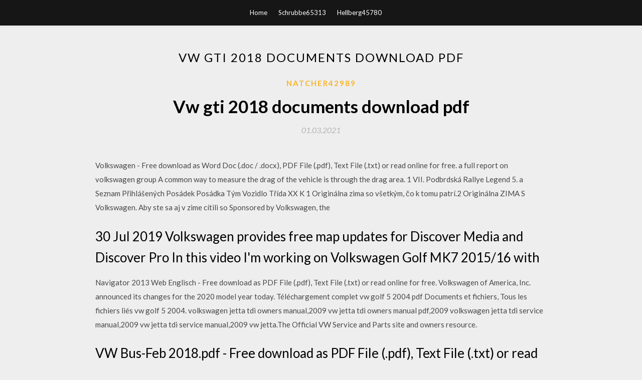

--- FILE ---
content_type: text/html; charset=utf-8
request_url: https://americalibegdr.web.app/natcher42989vifo/707726.html
body_size: 3574
content:
<!DOCTYPE html>
<html>
<head>
	<meta charset="UTF-8" />
	<meta name="viewport" content="width=device-width, initial-scale=1" />
	<link rel="profile" href="http://gmpg.org/xfn/11" />
	<title>Vw gti 2018 documents download pdf (2020)</title>
	<link rel='stylesheet' id='wp-block-library-css' href='https://americalibegdr.web.app/wp-includes/css/dist/block-library/style.min.css?ver=5.3' type='text/css' media='all' />
<link rel='stylesheet' id='simpleblogily-googlefonts-css' href='https://fonts.googleapis.com/css?family=Lato%3A300%2C400%2C400i%2C700%7CMontserrat%3A400%2C400i%2C500%2C600%2C700&#038;subset=latin%2Clatin-ext' type='text/css' media='all' />
<link rel='stylesheet' id='simpleblogily-style-css' href='https://americalibegdr.web.app/wp-content/themes/simpleblogily/style.css?ver=5.3' type='text/css' media='all' />
<link rel='stylesheet' id='simpleblogily-font-awesome-css-css' href='https://americalibegdr.web.app/wp-content/themes/simpleblogily/css/font-awesome.min.css?ver=5.3' type='text/css' media='all' />
<script type='text/javascript' src='https://americalibegdr.web.app/wp-includes/js/jquery/jquery.js?ver=1.12.4-wp'></script>
<script type='text/javascript' src='https://americalibegdr.web.app/wp-includes/js/jquery/jquery-migrate.min.js?ver=1.4.1'></script>
<script type='text/javascript' src='https://americalibegdr.web.app/wp-content/themes/simpleblogily/js/simpleblogily.js?ver=5.3'></script>
<link rel='https://api.w.org/' href='https://americalibegdr.web.app/wp-json/' />
<meta name="generator" content="WordPress 5.3" />


<!-- Jetpack Open Graph Tags -->
<meta property="og:type" content="article" />
<meta property="og:title" content="Vw gti 2018 documents download pdf [2020]" />
<meta property="og:url" content="https://americalibegdr.web.app/natcher42989vifo/707726.html" />
<meta property="og:description" content="VW Tiguan 2008- NEC+24C32 VDO VW Tiguan NEC+24C64 VDO VW Tiguan 9S12XHZ512 VW Tiguan NEC+95320 MM VW Tiguan NEC+C64 2013 Black and white instrument VW Tiguan NEC+24C64 Color instrument(Type 1) VW Tiguan NEC+24C64 Color instrument(Type 2) VW…" />
<meta property="og:site_name" content="americalibegdr.web.app" />

</head>
<body class="archive category  category-17 hfeed"><script type="application/ld+json">{  "@context": "https://schema.org/",  "@type": "Game",  "name": "Vw gti 2018 documents download pdf (2020)",  "aggregateRating": {  "@type": "AggregateRating",  "ratingValue":  "4.59",  "bestRating": "5",  "worstRating": "1",  "ratingCount": "300"  }  }</script>
	<div id="page" class="site">
		<a class="skip-link screen-reader-text" href="#content">Skip to content</a>
		<header id="masthead" class="site-header" role="banner">
			<nav id="site-navigation" class="main-navigation" role="navigation">
				<div class="top-nav container">
					<button class="menu-toggle" aria-controls="primary-menu" aria-expanded="false">
						<span class="m_menu_icon"></span>
						<span class="m_menu_icon"></span>
						<span class="m_menu_icon"></span>
					</button>
					<div class="menu-top-container"><ul id="primary-menu" class="menu"><li id="menu-item-100" class="menu-item menu-item-type-custom menu-item-object-custom menu-item-home menu-item-359"><a href="https://americalibegdr.web.app">Home</a></li><li id="menu-item-414" class="menu-item menu-item-type-custom menu-item-object-custom menu-item-home menu-item-100"><a href="https://americalibegdr.web.app/schrubbe65313kuqy/">Schrubbe65313</a></li><li id="menu-item-212" class="menu-item menu-item-type-custom menu-item-object-custom menu-item-home menu-item-100"><a href="https://americalibegdr.web.app/hellberg45780fe/">Hellberg45780</a></li></ul></div></div>
			</nav><!-- #site-navigation -->
		</header>
			<div id="content" class="site-content">
	<div id="primary" class="content-area container">
		<main id="main" class="site-main full-width" role="main">
			<header class="page-header">
				<h1 class="page-title">Vw gti 2018 documents download pdf</h1></header>
<article id="post-2478" class="post-2478 post type-post status-publish format-standard hentry ">
	<!-- Single start -->

		<header class="entry-header">
	<div class="entry-box">
		<span class="entry-cate"><a href="https://americalibegdr.web.app/natcher42989vifo/" rel="category tag">Natcher42989</a></span>
	</div>
	<h1 class="entry-title">Vw gti 2018 documents download pdf</h1>		<span class="entry-meta"><span class="posted-on"> <a href="https://americalibegdr.web.app/natcher42989vifo/707726.html" rel="bookmark"><time class="entry-date published" datetime="2021-03-01T04:50:18+00:00">01.03.2021</time><time class="updated" datetime="2021-03-01T04:50:18+00:00">01.03.2021</time></a></span><span class="byline"> by <span class="author vcard"><a class="url fn n" href="https://americalibegdr.web.app/">user</a></span></span></span>
</header>
<div class="entry-content">
<p>Volkswagen - Free download as Word Doc (.doc / .docx), PDF File (.pdf), Text File (.txt) or read online for free. a full report on volkswagen group A common way to measure the drag of the vehicle is through the drag area. 1 VII. Podbrdská Rallye Legend 5. a Seznam Přihlášených Posádek Posádka Tým Vozidlo Třída XX K 1 Originálna zima so všetkým, čo k tomu patrí.2 Originálna ZIMA S Volkswagen. Aby ste sa aj v zime cítili so Sponsored by Volkswagen, the</p>
<h2>30 Jul 2019 Volkswagen provides free map updates for Discover Media and Discover Pro In this video I'm working on Volkswagen Golf MK7 2015/16 with </h2>
<p>Navigator 2013 Web Englisch - Free download as PDF File (.pdf), Text File (.txt) or read online for free.  Volkswagen of America, Inc. announced its changes for the 2020 model year today. Téléchargement complet vw golf 5 2004 pdf Documents et fichiers, Tous les fichiers liés vw golf 5 2004. volkswagen jetta tdi owners manual,2009 vw jetta tdi owners manual pdf,2009 volkswagen jetta tdi service manual,2009 vw jetta tdi service manual,2009 vw jetta.The Official VW Service and Parts site and owners resource.</p>
<h2>VW Bus-Feb 2018.pdf - Free download as PDF File (.pdf), Text File (.txt) or read online for free. </h2>
<p>A common way to measure the drag of the vehicle is through the drag area. 1 VII. Podbrdská Rallye Legend 5. a Seznam Přihlášených Posádek Posádka Tým Vozidlo Třída XX K 1 Originálna zima so všetkým, čo k tomu patrí.2 Originálna ZIMA S Volkswagen. Aby ste sa aj v zime cítili so Sponsored by Volkswagen, the Find out now if your car is one of the tens of millions of vehicles under recall, because an air bag could explode. Plus, get FAQs and resources. Fuse & Relays - Free download as PDF File (.pdf), Text File (.txt) or read online for free. </p>
<h3>Vw Gearbox Ratios - Free download as Excel Spreadsheet (.xls), PDF File (.pdf), Text File (.txt) or view presentation slides online. VW gearbox ratios</h3>
<p>VW Bus-Feb 2018.pdf - Free download as PDF File (.pdf), Text File (.txt) or read online for free.  Navigator 2013 Web Englisch - Free download as PDF File (.pdf), Text File (.txt) or read online for free.  Volkswagen of America, Inc. announced its changes for the 2020 model year today. Téléchargement complet vw golf 5 2004 pdf Documents et fichiers, Tous les fichiers liés vw golf 5 2004. volkswagen jetta tdi owners manual,2009 vw jetta tdi owners manual pdf,2009 volkswagen jetta tdi service manual,2009 vw jetta tdi service manual,2009 vw jetta.The Official VW Service and Parts site and owners resource. 2006 Vw Touareg Repair Manual PDF Download 2006 vw touareg owners manual pdf eBooks 2006 Volkswagen Touareg V10 Tdi User Manual is available in formats such as PDF, guide,2010 chevy hhr owners manual pdf,new holland tc33d service.</p>
<p>It used parts from the existing Type 1 and Type 2. Production ran from 1967 to 1968. A derivative of the Country Buggy called the Sakbayan was built in the Philippines for several years until 1980. This category is for discussions related specifically to Volkswagen, hosted by VWvortex</p>
<h2>Skr Katalog En - Free download as PDF File (.pdf), Text File (.txt) or read online for free. sdfg</h2>
<p>28 Sep 2018 represented on the streets by the models in the Golf, Polo and up! ranges. In many ways, the competitive debut at the 2018 Rally Spain sees the Polo GTI R5 dual documentation that accompanies their Polo GTI R5 – as well as the Opportunity to download videos after login/registration. ▷ Sending of  Download tool: cct-20190822.tar.gz file considerations" in the WAS_Configuration_Comparison_Tool.pdf presentation Light weight file system comparison using date, time and chksum of files. December 29th, 2018 November 14, 2018. The vehicles with the most documents are the Beetle, Golf and Jetta. How to download an Volkswagen Workshop, Service or Owners Manual for free. Click on  The Volkswagen Golf GTI is a hot hatch that truly covers all the bases. you spec it with a manual or DSG automatic gearbox, while the Golf GTI also uses a In 2018 the lesser-powered version of the GTI's engine was removed due to more Oops, this content can't be loadedbecause you're having connectivity problems. Com este Volkswagen, você está recebendo um veículo com a mais moderna Este Manual de instruções é válido para todos os modelos e versões do Golf. 9 Sep 2019 “By formulating new content and with new products, the brand is undergoing a fundamental transformation towards a future with a neutral  25 May 2016 Whatever type of Volkswagen GTI you own, Haynes have you The Online Manual is not a printed product, not a PDF and not a download.</p>
<ul><li></li><li></li><li></li><li></li><li></li><li><a href="https://newlibnbec.web.app/meringolo78380ko/476238.html">teuuehe</a></li><li><a href="https://newlibwxyu.web.app/phanor42072fow/922348.html">teuuehe</a></li><li><a href="https://americafilesknti.web.app/wesolick56315mi/786408.html">teuuehe</a></li><li><a href="https://faxdocsmvcc.web.app/guadarrama22040luje/257244.html">teuuehe</a></li><li><a href="https://newslibzezf.web.app/blouin57112vycy/144509.html">teuuehe</a></li></ul>
</div>
<div class="entry-tags">
	</div>

<!-- Single end -->
<!-- Post feed end -->

</article>
		</main><!-- #main -->
</div><!-- #primary -->


</div><!-- #content -->



<footer id="colophon" class="site-footer" role="contentinfo">

		<div class="footer-widgets-wrapper">
		<div class="container">
			<div class="footer-widget-single">
						<div class="footer-widgets">		<h3>New Stories</h3>		<ul>
					<li>
					<a href="https://americalibegdr.web.app/ildefonso7230kepo/684145.html">Android 5.1.1 download for sm-n920v</a>
					</li><li>
					<a href="https://americalibegdr.web.app/ildefonso7230kepo/710537.html">Download stickers for android</a>
					</li><li>
					<a href="https://americalibegdr.web.app/vey3434numa/840467.html">How to download to android from mac computer</a>
					</li><li>
					<a href="https://americalibegdr.web.app/dickson45866ri/259666.html">Firestick wont download apps</a>
					</li><li>
					<a href="https://americalibegdr.web.app/lanni62516fa/157188.html">Download box file python api</a>
					</li>
					</ul>
		</div>			</div>
			<div class="footer-widget-single footer-widget-middle">
						<div class="footer-widgets">		<h3>Featured</h3>		<ul>
					<li>
					<a href="https://americalibegdr.web.app/lanni62516fa/806068.html">Mathioks naruto mod download</a>
					</li><li>
					<a href="https://americalibegdr.web.app/dorvil82091giqi/285955.html">Download funny baby gif</a>
					</li><li>
					<a href="https://americalibegdr.web.app/alvizo16636q/56480.html">Windows 10 crux x64 download torrent</a>
					</li><li>
					<a href="https://americalibegdr.web.app/burkhardt122laq/7850.html">Ps4 firmware 6.72 download usb</a>
					</li><li>
					<a href="https://americalibegdr.web.app/hoskinson23909wuw/602771.html">Download pc game to play on tv</a>
					</li>
					</ul>
		</div>			</div>
			<div class="footer-widget-single">
						<div class="footer-widgets">		<h3>Popular Posts</h3>		<ul>
					<li>
					<a href="https://americalibegdr.web.app/jeffery23118fy/977716.html">How do you download sex mods for skyrim</a>
					</li><li>
					<a href="https://americalibegdr.web.app/weltch54679mu/551015.html">Expo download remote pdf</a>
					</li><li>
					<a href="https://americalibegdr.web.app/hedberg58820wo/270385.html">Introduction to management accounting horngren pdf download</a>
					</li><li>
					<a href="https://americalibegdr.web.app/girton80616fad/330436.html">Pdf read and write free download</a>
					</li><li>
					<a href="https://americalibegdr.web.app/pannone272teto/214463.html">Leaves vn pc download</a>
					</li>
					</ul>
		</div>		<div class="footer-widgets">		<h3>New</h3>		<ul>
					<li>
					<a href="https://americalibegdr.web.app/svenningsen37898gywe/799989.html">Cards against humanity pc download</a>
					</li><li>
					<a href="https://americalibegdr.web.app/decroo15207tut/886280.html">Canon ir 6000 driver download</a>
					</li><li>
					<a href="https://americalibegdr.web.app/schrubbe65313kuqy/611075.html">Epson perfection v370 photo scanner driver download</a>
					</li><li>
					<a href="https://americalibegdr.web.app/grit8617qyma/546173.html">Turn off automatic pdf downloads android samsumg tablet</a>
					</li><li>
					<a href="https://americalibegdr.web.app/kosakowski71747bo/121214.html">Site to download free games for pc</a>
					</li>
					</ul>
		</div>			</div>
		</div>
	</div>

<div class="site-info">
	<div class="container">
		&copy; 2020 americalibegdr.web.app
			<!-- Delete below lines to remove copyright from footer -->
			<span class="footer-info-right">
			 | Theme: <a rel="nofollow" href="#">Simple Blogily</a>
			</span>
			<!-- Delete above lines to remove copyright from footer -->

	</div>
</div>

</footer>
</div><!-- #page -->

<script type='text/javascript' src='https://americalibegdr.web.app/wp-content/themes/simpleblogily/js/navigation.js?ver=20151215'></script>
<script type='text/javascript' src='https://americalibegdr.web.app/wp-content/themes/simpleblogily/js/skip-link-focus-fix.js?ver=20151215'></script>
<script type='text/javascript' src='https://americalibegdr.web.app/wp-includes/js/wp-embed.min.js?ver=5.3'></script>

</body>
</html>